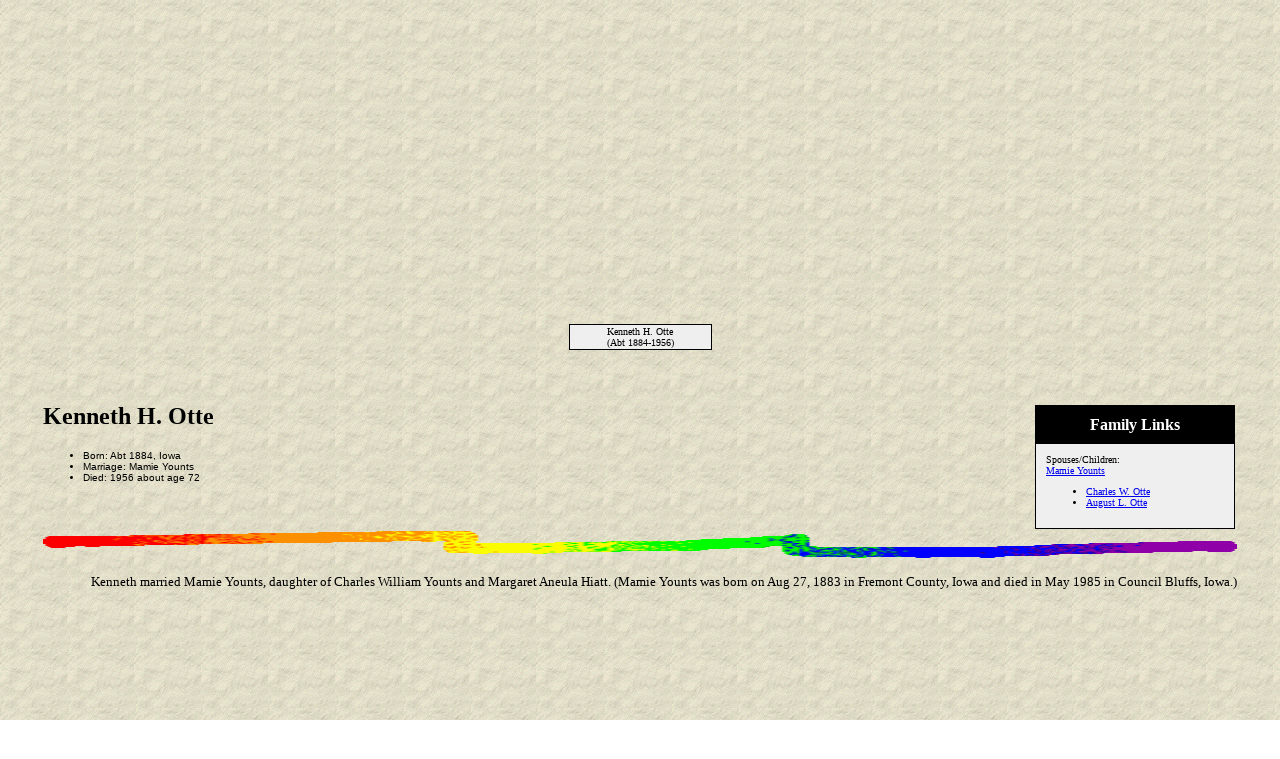

--- FILE ---
content_type: text/html
request_url: http://harrold.org/familytree/webtree2/5117.htm
body_size: 1469
content:
<!DOCTYPE HTML PUBLIC "-//W3C//DTD HTML 4.01 Transitional//EN">
<html>
<head>
<meta http-equiv="Content-Type" content="text/html; charset=windows-1252" />
<meta name="DESCRIPTION" content="Kenneth H. Otte, born Abt 1884, died 1956">
<meta name="GENERATOR" content="Created by Legacy 7.0, http://www.LegacyFamilyTree.com">
<title>Ancestors of Kenneth H. Otte</title>
</head>

<body BGCOLOR="#FFFFFF" bgproperties=fixed  background="paper2.gif">
<center>
<script type="text/javascript"><!--
google_ad_client = "pub-8707799630813919";
/* 336x280, created 3/29/09 */
google_ad_slot = "0499573510";
google_ad_width = 336;
google_ad_height = 280;
//-->
</script>
<script type="text/javascript"
src="http://pagead2.googlesyndication.com/pagead/show_ads.js">
</script>
</center>
<div align=center>
<table width="580" height="10" align=center valign=top border="0">
<tr>
<td></td>
</tr>
<tr>
<table>
<tr>
<td></td>
</tr>
</table>
</tr>
<tr>
<td width="580" height="10" align=center valign=top><table border="0">
<tr>
<td width="290" height="10"><table>
<tr>
<td width="290" height="10"><table>
<tr>
<td width="139">
</tr>
</table>
</td>
</tr>
</table>
</td>
<td width="290" height="10"><table>
<tr>
<td width="290" height="10"><table>
<tr>
<td width="139">
</tr>
</table>
</td>
</tr>
</table>
</td>
</tr>
</table>
</td>
</tr>
<tr>
<td width="590" height="10" align=center valign=top><table cellSpacing=1 cellPadding=1 bgColor=black>
<tr>
<td width="139" bgcolor=#EFEFEF align=center valign=top><font size="1">Kenneth H. Otte
<br>
(Abt 1884-1956)</font></td>
</tr>
</table>
</td>
</tr>
</table>
<p>&nbsp;</p>
<table align=center width="95%">
<tr>
<td><table cellpadding="1" cellspacing="1" align=right>
<tr>
<td><table width="200" cellspacing="0" bgcolor=black cellpadding=1>
<tr>
<td><table width="100%" cellspacing="0" cellpadding="10">
<tr>
<td align=center bgcolor=#000000><font color=#FFFFFF size="3"
face=Arial,Helvetica, Sans Serif><b>
Family Links
</b></font></td>
</tr>
<tr>
<td bgcolor=#EFEFEF><font size="1">
<p>Spouses/Children:
<br>
<a href="./5113.htm">Mamie Younts</a>
<br>
<ul>
<li><a href="./5118.htm">Charles W. Otte</a></li>
<li><a href="./5119.htm">August L. Otte</a></li>
</ul>
</font>
</td>
</tr>
</table>
</td>
</tr>
</table>
</td>
</tr>
</table>
<p><h2>Kenneth H. Otte</h2><font face=Arial,Helvetica size=-2><ul>
<li>Born: Abt 1884, Iowa</li>
<li>Marriage: Mamie Younts  </li>
<li>Died: 1956 about age 72</li>
</ul></font>
<br clear=right>
<img src="colorsqu.gif" align=middle width="100%" height="27" border="0" alt=picture>
<p style="margin-left:0.5in"><font SIZE="-1">Kenneth married Mamie Younts, daughter of Charles William Younts and Margaret Aneula Hiatt. (Mamie Younts was born on Aug 27, 1883 in Fremont County, Iowa and died in May 1985 in Council Bluffs, Iowa.)</font></p>
<br clear=right>
</td>
</tr>
</table>
</div>
<p>
<center>
<script type="text/javascript"><!--
google_ad_client = "pub-8707799630813919";
/* 336x280, created 3/29/09 */
google_ad_slot = "0499573510";
google_ad_width = 336;
google_ad_height = 280;
//-->
</script>
<script type="text/javascript"
src="http://pagead2.googlesyndication.com/pagead/show_ads.js">
</script>
</center>
<br clear=right
<div align=center>
<hr size=3 noshade>
<center>
<p><a href="http://www.harrold.org">Home</a> | <a href="./index.htm">Table of Contents</a> | <a href="surnames.htm">Surnames</a> | <a href="./names.htm">Name List</a></p>
<p><font size="1"><b>This Web Site was Created Mar 29, 2009 with <a HREF="http://www.LegacyFamilyTree.com">Legacy 7.0</a> from <a HREF="http://www.LegacyFamilyTree.com">Millennia</a></font><b></p>
</div>
</body>
</html>


--- FILE ---
content_type: text/html; charset=utf-8
request_url: https://www.google.com/recaptcha/api2/aframe
body_size: 246
content:
<!DOCTYPE HTML><html><head><meta http-equiv="content-type" content="text/html; charset=UTF-8"></head><body><script nonce="4UREuNesfmREow8wbTmJHg">/** Anti-fraud and anti-abuse applications only. See google.com/recaptcha */ try{var clients={'sodar':'https://pagead2.googlesyndication.com/pagead/sodar?'};window.addEventListener("message",function(a){try{if(a.source===window.parent){var b=JSON.parse(a.data);var c=clients[b['id']];if(c){var d=document.createElement('img');d.src=c+b['params']+'&rc='+(localStorage.getItem("rc::a")?sessionStorage.getItem("rc::b"):"");window.document.body.appendChild(d);sessionStorage.setItem("rc::e",parseInt(sessionStorage.getItem("rc::e")||0)+1);localStorage.setItem("rc::h",'1769049044803');}}}catch(b){}});window.parent.postMessage("_grecaptcha_ready", "*");}catch(b){}</script></body></html>